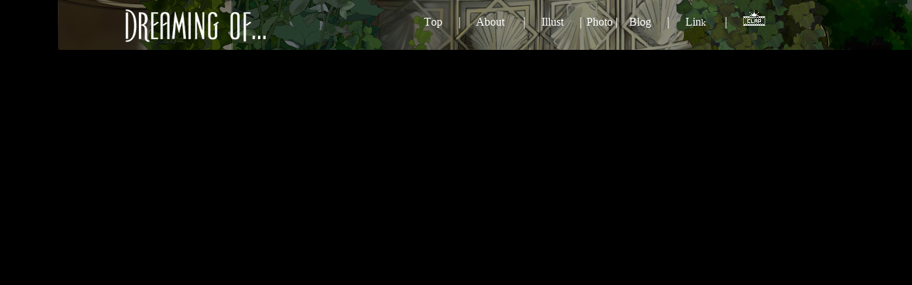

--- FILE ---
content_type: text/html
request_url: http://dreaming-of.com/toptitle.html
body_size: 952
content:
<!DOCTYPE HTML PUBLIC "-//W3C//DTD HTML 4.01 Transitional//EN">
<HTML>
<HEAD>
<meta http-equiv="Content-Type" content="text/html; charset=Shift_JIS">
<META name="GENERATOR" content="IBM WebSphere Studio Homepage Builder Version 14.0.3.0 for Windows">
<meta http-equiv="Content-Style-Type" content="text/css">
<TITLE>Dreaming　of...</TITLE>
<STYLE type="text/css">
<!--
BODY {
	 
scrollbar-face-color:#000000;
scrollbar-highlight-color:#000000;
scrollbar-shadow-color:#000000;
scrollbar-arrow-color:#ffffff;
scrollbar-track-color:#000000;
scrollbar-3dlight-color:#ffffff;
scrollbar-darkshadow-color:#000000; 
}
-->
</STYLE>
<STYLE type="text/css">
<!--
A{
	text-decoration:none;
}
-->
</STYLE>
</HEAD>
<BODY bgcolor="#000000" text="#ffffff" link="#ffffff" vlink="#cccccc" alink="#cccccc" background="dreaming010.jpg" style="font-family : serif;font-weight : bold;background-repeat : no-repeat;background-attachment : fixed;">
<DIV align="center">
<TABLE border="0">
  <TBODY>
    <TR>
      <TD><A href="topinfo02.html" target="bottom"><IMG src="d02s.png" width="200" height="50" border="0"></A></TD>
      <TD colspan="7" rowspan="2">　　　　
      <noscript><br />
      <span id="NINCT1SPAN1458665" style="font-size:9px"></span></noscript>
      　 　　　　　　　　<FONT size="+1"><A href="topinfo02.html" target="bottom"><FONT size="+0" face="Book Antiqua">T</FONT><FONT size="+0">op</FONT></A></FONT><A href="information/infomation.htm" target="bottom">　｜　About 　｜　</A><A href="gallery/dreaming_illustpage.html" target="bottom">Illust</A>　｜<a href="http://seraphoto.blog86.fc2.com/" target="_blank">Photo</a> |　<A href="http://blog.dreaming-of.com/" target="_top">Blog</A>　｜　<A href="links/link.htm" target="bottom">Lin<FONT size="-1">k</FONT> </A>　｜　<A href="http://dreaming-of.com/patipati/index.cgi" target="bottom"><IMG src="clap028_015.gif" width="31" height="21" border="0"></A>　　<br />
      <span id="NINCT1SPAN1458665" style="font-size:9px"></span>　</TD>
    </TR>
    <TR>
      <TD></TD>
    </TR>
  </TBODY>
</TABLE>
</DIV>
<DIV align="center">　　　　　　　　　　　　　　　</DIV>
</BODY>
</HTML>